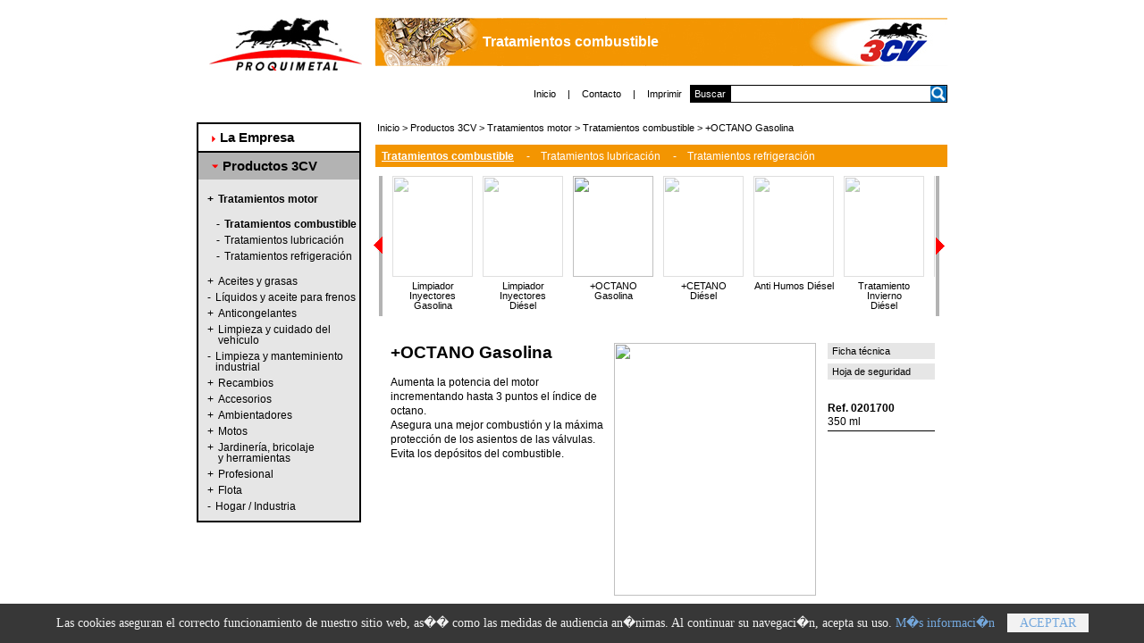

--- FILE ---
content_type: text/html
request_url: https://www.proquimetal.com/Productos-3CV/Tratamientos-motor/Tratamientos-combustible/+OCTANO-Gasolina/2-6-1-5-4.html
body_size: 22224
content:

<!DOCTYPE html PUBLIC "-//W3C//DTD XHTML 1.0 Transitional//EN" "http://www.w3.org/TR/xhtml1/DTD/xhtml1-transitional.dtd">
<html xmlns="http://www.w3.org/1999/xhtml" >
<head>
	<title>Proquimetal | Productos 3CV | Tratamientos motor | Tratamientos combustible - +OCTANO Gasolina</title>
	<meta name="description" content="Proquimetal | Productos 3CV | Tratamientos motor | Tratamientos combustible - +OCTANO Gasolina">
	<script id="cookieWarn" type="text/javascript" src="/includes/cookie-warn.js" data-debug="true"></script>
<meta name="title" content="PROQUIMETAL - Espa�ola de Productos Quimicos Industriales S.A.">


<meta name="DC.Title" content="PROQUIMETAL - Espa�ola de Productos Quimicos Industriales S.A.">


<meta name="author" content="Proquimetal">


<meta name="DC.Creator" content="Proquimetal">


<meta http-equiv="keywords" content="proquimetal, 3cv, aditivos, lubricantes">


<meta http-equiv="description" content="Completa gama de productos para el autom�vil: aditivos y aceites 3CV, lubricantes, mantenimiento y limpieza, accesorios para el coche. Empresa distribuidora en Estaciones de Servicio, Grandes Superficies y sector profesional.">


<meta name="VW96.objecttype" content="Homepage ">


<meta http-equiv="Content-Type" content="text/html; ISO-8859-1">


<META NAME="DC.Language" SCHEME="RFC1766" CONTENT="Spanish">


<meta name="distribution" content="global">


<meta name="resource-type" content="document">


<meta http-equiv="Pragma" content="cache">


<meta name="Revisit" content="30 days">


<meta name="robots" content="follow">


<link rel="shortcut icon" type="image/x-icon" href="images/favicon.ico"/>

<base href="https://www.proquimetal.com/"/>

<!-- // Completa gama de productos para el autom�vil: aditivos y aceites 3CV, lubricantes, mantenimiento y limpieza, accesorios para el coche. Empresa distribuidora en Estaciones de Servicio, Grandes Superficies y sector profesional. // -->


	<meta http-equiv="Content-Type" content="text/html;charset=UTF-8" />
	<link rel="stylesheet" type="text/css" href="css/css_general.css" />
	<link rel="stylesheet" type="text/css" href="css/css_cabecera.css" />
	<link rel="stylesheet" type="text/css" href="css/css_menu_lateral.css" />
	<link rel="stylesheet" type="text/css" href="css/css_pie.css" />
	
	<script language="JavaScript" src="./js/productos.js"></script>
</head>
<body>
	
<script language="JavaScript" src="./js/impresion.js"></script>

<div class="cabecera">

	<div class="cabecera_logo"><a href="index.php"><img src="images/logo_cabecera.jpg" alt="Proquimetal" title="Proquimetal" style="border:none; text-decoration:none;"/></a></div>

	<div class="cabecera_banner" style="background-image:url('./images/cabeceras/motor_naranja.jpg');">

			<table cellpadding=0 cellspacing=0 style="margin: 0 0 0 120px;">

			<tr valign="middle"><td>

			Tratamientos combustible
			</td></tr>

			</table>

	</div>

	<div class="clearing"></div>

	<div class="cabecera_menu">

		<div style="float:left;">

			<ul>

				<li><a href="index.php">Inicio</a></li>

				<li>|</li>

				<!-- <li><a href="">Consultas</a></li>

				<li>|</li> -->

				<li><a href="https://www.proquimetal.es/La-Empresa/Personal---Delegaciones/es-ES/1-3.html">Contacto</a></li>

				<li>|</li>

				<li><a href="javascript:imprimirPagina();">Imprimir</a></li>

			</ul>				

		</div>

		<div style="float:left;">

			<form id="F_buscar" name="F_buscar" method="post" action="./productos.php">

			<div class="cabecera_buscar">

				<input type="submit" value="Buscar" name="SB_buscar" id="SB_buscar"/>

			</div>

			<div class="cabecera_buscar_TB">

				<input type="text" name="TB_buscar" name="TB_buscar" value="" class="cabecera_buscar_lupa"/>

			</div>

			<div class="lupa" onclick="F_buscar.submit();">

			</div>

			</form>

		</div>

	</div>

</div>	

<div class="menu_lateral">
<ul>
<li class="not_selected">
<a href="./La-Empresa/Historia/es-ES/1-1.html"><div class="triangulo_not_selected"> </div><div style="float:left;_margin:0 0 0 5px;">La Empresa</div><div style="clear:both;"></div></a>
</li>
<li class="selected">
<a href="./Productos-3CV/2.html"><div class="triangulo_selected"> </div><div style="float:left;_margin:0 0 0 5px;">Productos 3CV</div><div style="clear:both;"></div></a>
<ul>
<li class="subfamily_selected">
<a href='./Productos-3CV/2.html'><div style="float:left; margin:0 5px 0 0;">+</div><div style="width:155px;float:left;">Tratamientos motor</div><div style="clear:both;"></div></a><ul class="submenu_final_inline">
<li>
<a href='./Productos-3CV/Tratamientos-motor/Tratamientos-combustible/2-6-1.html'>
<div style="float:left; margin:0 5px 0 0;">-</div>
<div class="submenu_final_inline_selected" style="width:150px;float:left;">Tratamientos combustible</div>
<div style="clear:both;"></div></a>
</li>
<li>
<a href='./Productos-3CV/Tratamientos-motor/Tratamientos-lubricaci&oacute;n/2-6-2.html'>
<div style="float:left; margin:0 5px 0 0;">-</div>
<div class="submenu_final_inline_not_selected" style="width:150px;float:left;">Tratamientos lubricación</div>
<div style="clear:both;"></div></a>
</li>
<li>
<a href='./Productos-3CV/Tratamientos-motor/Tratamientos-refrigeraci&oacute;n/2-6-3.html'>
<div style="float:left; margin:0 5px 0 0;">-</div>
<div class="submenu_final_inline_not_selected" style="width:150px;float:left;">Tratamientos refrigeración</div>
<div style="clear:both;"></div></a>
</li>
</ul>

</li>
<li class="subfamily_not_selected">
<a href='./Productos-3CV/Aceites-y-grasas/Aceites-motor/2-7-4.html'><div style="float:left; margin:0 5px 0 0;">+</div><div style="width:155px;float:left;">Aceites y grasas</div><div style="clear:both;"></div></a>
</li>
<li class="subfamily_not_selected">
<a href='./Productos-3CV/L&iacute;quidos-y-aceite-para-frenos/2-8.html'><div style="float:left; margin:0 5px 0 0;">-</div><div style="width:160px;float:left;">Líquidos y aceite para frenos</div><div style="clear:both;"></div></a>
</li>
<li class="subfamily_not_selected">
<a href='./Productos-3CV/Anticongelantes/Anticongelantes-refrigerantes/2-9-7.html'><div style="float:left; margin:0 5px 0 0;">+</div><div style="width:155px;float:left;">Anticongelantes</div><div style="clear:both;"></div></a>
</li>
<li class="subfamily_not_selected">
<a href='./Productos-3CV/Limpieza-y-cuidado-del-veh&iacute;culo/Lavaparabrisas/2-10-10.html'><div style="float:left; margin:0 5px 0 0;">+</div><div style="width:155px;float:left;">Limpieza y cuidado del vehículo</div><div style="clear:both;"></div></a>
</li>
<li class="subfamily_not_selected">
<a href='./Productos-3CV/Limpieza-y-manteminiento-industrial/2-11.html'><div style="float:left; margin:0 5px 0 0;">-</div><div style="width:160px;float:left;">Limpieza y manteminiento industrial</div><div style="clear:both;"></div></a>
</li>
<li class="subfamily_not_selected">
<a href='./Productos-3CV/Recambios/Bater&iacute;as/2-12-19.html'><div style="float:left; margin:0 5px 0 0;">+</div><div style="width:155px;float:left;">Recambios</div><div style="clear:both;"></div></a>
</li>
<li class="subfamily_not_selected">
<a href='./Productos-3CV/Accesorios/Cadenas-para-nieve/2-13-23.html'><div style="float:left; margin:0 5px 0 0;">+</div><div style="width:155px;float:left;">Accesorios</div><div style="clear:both;"></div></a>
</li>
<li class="subfamily_not_selected">
<a href='./Productos-3CV/Ambientadores/Difusor/2-14-33.html'><div style="float:left; margin:0 5px 0 0;">+</div><div style="width:155px;float:left;">Ambientadores</div><div style="clear:both;"></div></a>
</li>
<li class="subfamily_not_selected">
<a href='./Productos-3CV/Motos/Aceites-y-lubricantes/2-15-38.html'><div style="float:left; margin:0 5px 0 0;">+</div><div style="width:155px;float:left;">Motos</div><div style="clear:both;"></div></a>
</li>
<li class="subfamily_not_selected">
<a href='./Productos-3CV/Jardiner&iacute;a,-bricolaje-y-herramientas/Lubricantes-para-motosierras,-generadores-y-compresores/2-16-40.html'><div style="float:left; margin:0 5px 0 0;">+</div><div style="width:155px;float:left;">Jardinería, bricolaje <br>y herramientas</div><div style="clear:both;"></div></a>
</li>
<li class="subfamily_not_selected">
<a href='./Productos-3CV/Profesional/Tratamientos-combustible/2-17-42.html'><div style="float:left; margin:0 5px 0 0;">+</div><div style="width:155px;float:left;">Profesional</div><div style="clear:both;"></div></a>
</li>
<li class="subfamily_not_selected">
<a href='./Productos-3CV/Flota/Tratamientos-combustible/2-18-48.html'><div style="float:left; margin:0 5px 0 0;">+</div><div style="width:155px;float:left;">Flota</div><div style="clear:both;"></div></a>
</li>
<li class="subfamily_not_selected">
<a href='./Productos-3CV/Hogar---Industria/2-19.html'><div style="float:left; margin:0 5px 0 0;">-</div><div style="width:160px;float:left;">Hogar / Industria</div><div style="clear:both;"></div></a>
</li>
</ul>
</li>
</ul>

</div>
<div style="float:left;">
	<div class="breadcrumbs">
	
<link rel="stylesheet" type="text/css" href="css/css_breadcrumbs.css" />
<a href="">Inicio</a> > <a href="./Productos-3CV/2.html">Productos 3CV</a> > <a href="./Productos-3CV/Tratamientos-motor/2-6.html">Tratamientos motor</a> > <a href="./Productos-3CV/Tratamientos-motor/Tratamientos-combustible/2-6-1.html">Tratamientos combustible</a> > <a href="./Productos-3CV/Tratamientos-motor/Tratamientos-combustible/+OCTANO-Gasolina/2-6-1-5.html">+OCTANO Gasolina</a>
	</div>
	<div style="clear:both;"></div>
	<div id="submenu_hover" onMouseover="submenu_hover('submenu_hover', 'block');" onMouseout="submenu_hover('submenu_hover', 'none');">
	</div>
</div>
<script language="JavaScript">
submenu_hover ('submenu_hover', 'none');
</script>
	
<link rel="stylesheet" type="text/css" href="css/css_listado_productos.css" />

<div style="float:left;">

<div class="directorio" style="background:#f39501;">

	<ul>
<li>
<a style="font-weight:bold; text-decoration:underline;" href="./Productos-3CV/Tratamientos-motor/Tratamientos-combustible/2-6-1.html">Tratamientos combustible</a>
</li>
<li>
<a href="./Productos-3CV/Tratamientos-motor/Tratamientos-lubricaci&oacute;n/2-6-2.html"> -&nbsp;&nbsp;&nbsp;&nbsp;Tratamientos lubricación</a>
</li>
<li>
<a href="./Productos-3CV/Tratamientos-motor/Tratamientos-refrigeraci&oacute;n/2-6-3.html"> -&nbsp;&nbsp;&nbsp;&nbsp;Tratamientos refrigeración</a>
</li>
</ul>

</div>

<div style="clear:both;"></div>

<div class="listado_productos">


<script src="js/jquery.tools.min.js"></script>
<link rel="stylesheet" type="text/css" href="css/css_listado_productos.css" />
<link rel="stylesheet" type="text/css" href="css/scrollable-horizontal.css" /> 
<link rel="stylesheet" type="text/css" href="css/scrollable-buttons.css" /> 

 <script>
function next(){
    time=setInterval('menu_productos_next();',500);
}

function prev(){
    time=setInterval('menu_productos_prev();',500);
}

function stop(){
    clearInterval(time);
}

function menu_productos_prev(){
	api.prev(500);
}

function menu_productos_next(){
	if((api.getIndex() + api.getConf().size) >= api.getSize()){
		clearInterval(time);
	}
	api.next(500);
	if((api.getIndex() + api.getConf().size) >= api.getSize()){
		clearInterval(time);
	}
}

// execute your scripts when the DOM is ready. this is mostly a good habit
$(function() {

	//var root = $(".scrollable").scrollable({easing:'swing', speed: 200, circular: false, size: 6, loop:true});
	var root = $(".scrollable").scrollable({
		size: 6,
		vertical: false,
		speed: 300,
		prev:'.prev',
		next:'.next',
		navi:'.navi',
		loop: false,
		naviItem:'span',
		activeClass:'active',
		items: '.items',
		onSeek: null
	});
	// provide scrollable API for the action buttons
	window.api = root.data("scrollable");
	var index = 4;
	
	if(index >= (api.getSize() - api.getConf().size)){
		index = api.getSize() - api.getConf().size;
	}
	if(index < 0) index = 0;
	
	api.move(index, 0);
});
</script>


<div class="menu_superior_productos">
<a class="prev browse left" onmouseover="javascript:prev();" onmouseout="javascript:stop();"></a> <div class="scrollable"><div class="items"><div class="page">
<div class="menu_productos_casilla">
<div class="menu_productos_imagen_not_selected">
<a href="./Productos-3CV/Tratamientos-motor/Tratamientos-combustible/Tratamiento-Inyecci&oacute;n-Diesel-Common-Rail/2-6-1-444-0.html">
<img src="./productos/images/diesel_971332.jpg">
</a>
</div>
<div class="textos">
<a href="./Productos-3CV/Tratamientos-motor/Tratamientos-combustible/Tratamiento-Inyecci&oacute;n-Diesel-Common-Rail/2-6-1-444-0.html">
Tratamiento Inyección Diesel Common Rail
</a>
</div>
</div>
</div>
<div class="page">
<div class="menu_productos_casilla">
<div class="menu_productos_imagen_not_selected">
<a href="./Productos-3CV/Tratamientos-motor/Tratamientos-combustible/Regenerador-Filtro-Part&iacute;culas-Di&eacute;sel/2-6-1-499-1.html">
<img src="./productos/images/0201780_5901234.jpg">
</a>
</div>
<div class="textos">
<a href="./Productos-3CV/Tratamientos-motor/Tratamientos-combustible/Regenerador-Filtro-Part&iacute;culas-Di&eacute;sel/2-6-1-499-1.html">
Regenerador Filtro Partículas Diésel
</a>
</div>
</div>
</div>
<div class="page">
<div class="menu_productos_casilla">
<div class="menu_productos_imagen_not_selected">
<a href="./Productos-3CV/Tratamientos-motor/Tratamientos-combustible/Tratamiento-Gasolina/2-6-1-1-2.html">
<img src="./productos/images/tratamiento-gasolina.jpg">
</a>
</div>
<div class="textos">
<a href="./Productos-3CV/Tratamientos-motor/Tratamientos-combustible/Tratamiento-Gasolina/2-6-1-1-2.html">
Tratamiento Gasolina
</a>
</div>
</div>
</div>
<div class="page">
<div class="menu_productos_casilla">
<div class="menu_productos_imagen_not_selected">
<a href="./Productos-3CV/Tratamientos-motor/Tratamientos-combustible/Tratamiento-Di&eacute;sel/2-6-1-2-3.html">
<img src="./productos/images/tratamiento-diesel.jpg">
</a>
</div>
<div class="textos">
<a href="./Productos-3CV/Tratamientos-motor/Tratamientos-combustible/Tratamiento-Di&eacute;sel/2-6-1-2-3.html">
Tratamiento Diésel
</a>
</div>
</div>
</div>
<div class="page">
<div class="menu_productos_casilla">
<div class="menu_productos_imagen_not_selected">
<a href="./Productos-3CV/Tratamientos-motor/Tratamientos-combustible/Limpiador-Inyectores-Gasolina/2-6-1-3-4.html">
<img src="./productos/images/limpiador-inyectores-gasoli.jpg">
</a>
</div>
<div class="textos">
<a href="./Productos-3CV/Tratamientos-motor/Tratamientos-combustible/Limpiador-Inyectores-Gasolina/2-6-1-3-4.html">
Limpiador Inyectores Gasolina
</a>
</div>
</div>
</div>
<div class="page">
<div class="menu_productos_casilla">
<div class="menu_productos_imagen_not_selected">
<a href="./Productos-3CV/Tratamientos-motor/Tratamientos-combustible/Limpiador-Inyectores-Di&eacute;sel/2-6-1-4-5.html">
<img src="./productos/images/limpiador-inyectores-diesel.jpg">
</a>
</div>
<div class="textos">
<a href="./Productos-3CV/Tratamientos-motor/Tratamientos-combustible/Limpiador-Inyectores-Di&eacute;sel/2-6-1-4-5.html">
Limpiador Inyectores <br>Diésel
</a>
</div>
</div>
</div>
<div class="page">
<div class="menu_productos_casilla">
<div class="menu_productos_imagen">
<a href="./Productos-3CV/Tratamientos-motor/Tratamientos-combustible/+OCTANO-Gasolina/2-6-1-5-6.html">
<img src="./productos/images/+-octano.jpg">
</a>
</div>
<div class="textos">
<a href="./Productos-3CV/Tratamientos-motor/Tratamientos-combustible/+OCTANO-Gasolina/2-6-1-5-6.html">
+OCTANO Gasolina
</a>
</div>
</div>
</div>
<div class="page">
<div class="menu_productos_casilla">
<div class="menu_productos_imagen_not_selected">
<a href="./Productos-3CV/Tratamientos-motor/Tratamientos-combustible/+CETANO-Di&eacute;sel/2-6-1-6-7.html">
<img src="./productos/images/+-cetano.jpg">
</a>
</div>
<div class="textos">
<a href="./Productos-3CV/Tratamientos-motor/Tratamientos-combustible/+CETANO-Di&eacute;sel/2-6-1-6-7.html">
+CETANO <br>Diésel
</a>
</div>
</div>
</div>
<div class="page">
<div class="menu_productos_casilla">
<div class="menu_productos_imagen_not_selected">
<a href="./Productos-3CV/Tratamientos-motor/Tratamientos-combustible/Anti-Humos-Di&eacute;sel/2-6-1-7-8.html">
<img src="./productos/images/anti humos-diesel.jpg">
</a>
</div>
<div class="textos">
<a href="./Productos-3CV/Tratamientos-motor/Tratamientos-combustible/Anti-Humos-Di&eacute;sel/2-6-1-7-8.html">
Anti Humos Diésel
</a>
</div>
</div>
</div>
<div class="page">
<div class="menu_productos_casilla">
<div class="menu_productos_imagen_not_selected">
<a href="./Productos-3CV/Tratamientos-motor/Tratamientos-combustible/Tratamiento-Invierno-Di&eacute;sel/2-6-1-8-9.html">
<img src="./productos/images/TRATAMIENTO-INVIERNO.jpg">
</a>
</div>
<div class="textos">
<a href="./Productos-3CV/Tratamientos-motor/Tratamientos-combustible/Tratamiento-Invierno-Di&eacute;sel/2-6-1-8-9.html">
Tratamiento <br>Invierno <br>Diésel
</a>
</div>
</div>
</div>
<div class="page">
<div class="menu_productos_casilla">
<div class="menu_productos_imagen_not_selected">
<a href="./Productos-3CV/Tratamientos-motor/Tratamientos-combustible/Tratamiento-Inyecci&oacute;n-Gasolina/2-6-1-9-10.html">
<img src="./productos/images/POWER-GASOLINA.jpg">
</a>
</div>
<div class="textos">
<a href="./Productos-3CV/Tratamientos-motor/Tratamientos-combustible/Tratamiento-Inyecci&oacute;n-Gasolina/2-6-1-9-10.html">
Tratamiento <br>Inyección Gasolina
</a>
</div>
</div>
</div>
<div class="page">
<div class="menu_productos_casilla">
<div class="menu_productos_imagen_not_selected">
<a href="./Productos-3CV/Tratamientos-motor/Tratamientos-combustible/Tratamiento-Inyecci&oacute;n-Di&eacute;sel/2-6-1-10-11.html">
<img src="./productos/images/POWER-DIESEL.jpg">
</a>
</div>
<div class="textos">
<a href="./Productos-3CV/Tratamientos-motor/Tratamientos-combustible/Tratamiento-Inyecci&oacute;n-Di&eacute;sel/2-6-1-10-11.html">
Tratamiento Inyección <br>Diésel
</a>
</div>
</div>
</div>
<div class="page">
<div class="menu_productos_casilla">
<div class="menu_productos_imagen_not_selected">
<a href="./Productos-3CV/Tratamientos-motor/Tratamientos-combustible/Sustituto-del-Plomo/2-6-1-11-12.html">
<img src="./productos/images/SUSTITUTO.jpg">
</a>
</div>
<div class="textos">
<a href="./Productos-3CV/Tratamientos-motor/Tratamientos-combustible/Sustituto-del-Plomo/2-6-1-11-12.html">
Sustituto del Plomo
</a>
</div>
</div>
</div>
<div class="page">
<div class="menu_productos_casilla">
<div class="menu_productos_imagen_not_selected">
<a href="./Productos-3CV/Tratamientos-motor/Tratamientos-combustible/AdBlue/2-6-1-12-13.html">
<img src="./productos/images/adblue.jpg">
</a>
</div>
<div class="textos">
<a href="./Productos-3CV/Tratamientos-motor/Tratamientos-combustible/AdBlue/2-6-1-12-13.html">
AdBlue
</a>
</div>
</div>
</div>
</div></div><a class="next browse right" onmouseover="javascript:next();" onmouseout="javascript:stop();"></a></div>

<script>
$(function() {
$(".items img").click(function() {
	// see if same thumb is being clicked
	if ($(this).hasClass("active")) { 
		return; 
	}
	// activate item
	$(".items img").removeClass("active");
	$(this).addClass("active");
})
});
</script> <div class="detalle_producto">
<form id="F_acceso_usuarios" method="post" action="./includes/acceso_usuarios.php">
<div id="acceso_usuario" class="acceso" >
<div class="acceso_cabecera"><div style="float:left;">
Acceso Usuarios
</div>
<div style="float:right; margin:0 5px 0 0; padding:0px;"><a href="javascript:close_usuario();">X</a></div>
</div>
<div class="texto_acceso">
Para poder realizar la descarga de la informaci&oacute;n solicitada deber&aacute; introducir los siguientes datos.
</div>
<div class="label_acceso">N&uacute;mero de cliente</div>
<div class="input_acceso">
<input type=text class="caja_texto" value="" name="TB_cliente">
</div>
<div class="clearing"></div>
<div class="label_acceso">C&oacute;digo Postal</div>
<div class="input_acceso">
<input type="text" class="caja_texto" value="" name="TB_cp">
</div>
<div class="clearing"></div>
<div class="boton_enviar"><input type="submit" value="Enviar">
</div>
<div class="clearing"></div>
</div>
<input type="hidden" value="2" name="family">
<input type="hidden" value="6" name="sfamily">
<input type="hidden" value="1" name="entry">
<input type="hidden" value="5" name="detail">
<input type="hidden" value="4" name="ndx">
</form>
<div class="detalle_producto_titulo">
+OCTANO Gasolina
</div>
<div class="detalle_producto_subtitulo">

</div>
<div class="detalle_producto_contenido">
Aumenta la potencia del motor incrementando hasta 3 puntos el índice de octano.<br>  Asegura una mejor combustión y la máxima protección de los asientos de las válvulas.<br>  Evita los depósitos del combustible.<br> 
</div>
</div>
<div class="detalle_producto_imagen">
<img src="./productos/images/+-octano.jpg">

</div>
<div class="detalle_producto_lateral_datos"><script language="JavaScript" src="js/usuarios.js"></script><div class="detalle_producto_fichas"><a href="javascript:acceso_usuario();">Ficha t&eacute;cnica</a></div><div class="detalle_producto_fichas"><a href="javascript:acceso_usuario();">Hoja de seguridad</a></div><div class="detalle_producto_referencias">
<div class="detalle_producto_referencias_ref">
Ref. 0201700</div>
<div class="detalle_producto_referencias_magnitud">
350 ml</div>
<div class="detalle_producto_referencias_separacion"></div>
</div>

</div>

<div style="clear:both;"></div>


</div>
	<script type="text/javascript">
 
  var _gaq = _gaq || [];
  _gaq.push(['_setAccount', 'UA-244844-1']);
  _gaq.push(['_trackPageview']);
 
  (function() {
    var ga = document.createElement('script'); ga.type = 'text/javascript'; ga.async = true;
    ga.src = ('https:' == document.location.protocol ? 'https://ssl' : 'http://www') + '.google-analytics.com/ga.js';
    var s = document.getElementsByTagName('script')[0]; s.parentNode.insertBefore(ga, s);
  })();
 
</script>
</body>
</html>


--- FILE ---
content_type: text/css
request_url: https://www.proquimetal.com/css/css_general.css
body_size: 265
content:
* {margin:0;padding:0;}

html
{
	overflow:scroll;
	overflow:-moz-scrollbars;
	}

body			{	margin:0 auto 0 auto;
					/*width:757px;*/
					/*width: 770px; */
					width: 840px; 
					_width: 900px; 
					height:auto;
				}

.clearing		{clear: both;}

--- FILE ---
content_type: text/css
request_url: https://www.proquimetal.com/css/css_menu_lateral.css
body_size: 3243
content:
* {
margin:0;
padding:0;
}

.menu_lateral
{
	margin:0 13px 0 0;
	padding:0;
	height:auto;
	/*width:200px;*/
	width:180px;
	float:left;
	border-bottom: solid 2px #000000;
	border-left: solid 2px #000000;
	border-right: solid 2px #000000;
	/*background:#e6e6e6;*/
	/*background:red;*/
}

.triangulo_not_selected	
{
	margin:13px 5px 0 15px;
	/*_margin: 13px 2px 0 5px;*/
	_margin: 13px 0 0 5px;
	float:left;
	height:7px;
	width:4px;
	background-image:url('../images/flecha_not_selected.gif');
	background-repeat: no-repeat;
}

.triangulo_selected		
{
	margin:13px 5px 0 15px;
	_margin: 13px 0 0 5px;
	height:5px;
	width:7px;
	background-image:url('../images/flecha_selected.gif');
	background-repeat: no-repeat;
	float:left;
}
					
.not_selected
{
	margin: 0 0 0 0;
	padding: 0 0 0 0;
	height:auto;
	width:auto;
	border-top: solid 2px #000000;
	list-style:none;
	background:#FFFFFF;
}
					
.not_selected a
{
	margin: 0 0 0 4px;
	font-family:Arial; 
	font-size:15px;
	/*Fuente a cpo.11*/
	text-align:left;
	font-weight:bold;
	text-decoration:none;
	color:#000000;
	line-height:30px;
	cursor:pointer;
}

.selected		
{
	margin: 0 0 0 0;
	padding: 0 0 0 0;
	height:auto;
	width:auto;
	border-top: solid 2px #000000;
	background:#b3b3b3;
	list-style:none;
}
					
.selected a
{
	margin: 0 0 0 4px;
	font-family:Arial;
	 font-size:15px; /*Fuente a cpo.11*/ 
	text-align:left; 
	font-weight:bold;
	text-decoration:none;
	color:#000000;
	line-height:30px;
	cursor:pointer;
}

.selected ul		
{
	padding:10px 0 10px 10px;
	background:#e6e6e6;
}			
.selected ul li
{
	padding: 0 0 0 0;
	width:170px;
	font-family:Arial; font-size:12px; /*Fuente a cpo.11*/ text-align:left; font-weight:normal;text-decoration:none;color:#000000;
	/*line-height:20px;*/
	line-height:12px;
	height:auto;
	list-style-type:none;
	margin:6px 0 0 0;
}
					
.subfamily_not_selected a
{	padding:0;
	margin:8px 0 0 0;
	width:170px;
	font-family:Arial; font-size:12px; /*Fuente a cpo.11*/ text-align:left; font-weight:normal;text-decoration:none;color:#000000;
	/*line-height:20px;*/
	line-height:12px;
	height:auto;
	cursor:pointer;
	
}
						
.subfamily_selected a
{	padding:0;
	margin:8px 0 0 0;
	font-family:Arial; font-size:12px; /*Fuente a cpo.11*/ text-align:left; font-weight:bold;text-decoration:bold;color:#000000;
	/*line-height:20px;*/
	line-height:12px;
	height:auto;
	cursor:pointer;
}
						
.submenu_final			
{
	position:absolute; min-width:150px; min-height:20px; background:#e6e6e6;
	padding:10px;
	float:left;
	list-style-type:disc;
	color:Red;
	list-style-position:inside;
	z-index:2;
	/*margin-left:0;*/
	margin-left:-13px;
}
					
.submenu_final	a		
{
	font-family:Arial; font-size:12px; /*Fuente a cpo.11*/ text-align:left; font-weight:normal;text-decoration:none;color:#000000;
	line-height:20px;
	cursor:pointer;
}						

.submenu_final_inline
{
	margin:0 0 0 0; 
	padding:0 0 0 0;
	width:155px;
	}

.submenu_final_inline li
{
	padding: 0 0 0 0;
	margin: 0 0 0 0;
	font-weight:normal;
	text-decoration:none;
	width:150px;
	}
	
.submenu_final_inline_not_selected
{
	font-weight:normal;
	}

--- FILE ---
content_type: text/css
request_url: https://www.proquimetal.com/css/css_pie.css
body_size: 87
content:
.pie {

   height:50;
   width:840px;
   background-color:red;
   color: white;
}

--- FILE ---
content_type: text/css
request_url: https://www.proquimetal.com/css/css_breadcrumbs.css
body_size: 308
content:
* {
margin:0;
padding:0;
}

.breadcrumbs
{
	margin:0 0 5px 5px;
	font-family:Arial; 
	font-size:11px; 
	font-weight:normal;
	text-decoration:none;
	color:#000000;
	min-height:20px;
	width:635px;
	}
	
.breadcrumbs a, a:hover, a:active, a:visited
{
	color:#000000;
	text-decoration:none;
}

--- FILE ---
content_type: text/css
request_url: https://www.proquimetal.com/css/scrollable-horizontal.css
body_size: 1523
content:
/*
	root element for the scrollable.
	when scrolling occurs this element stays still.
*/
.scrollable {

	/* required settings */
	position:relative;
	overflow:hidden;
	width: 618px;
	min-width:618px;
	height:167px;

	/* custom decorations */
	/*border:1px solid #ccc;
	background:url(h300.png) repeat-x;*/
}

/*
	root element for scrollable items. Must be absolutely positioned
	and it should have a extremely large width to accomodate scrollable items.
	it's enough that you set the width and height for the root element and
	not for this element.
*/
.scrollable .items {
	/* this cannot be too large */
	width:20000em;
	position:absolute;
	clear:both;
}

.items div 
{
	float:left;
/*	width:200px;*/
}

/* single scrollable item */
.scrollable img{
	float:left;
	margin: 0 auto 0 auto;
	background-color:#fff;
	padding:0px;
	width:90px;
	height:113px;
	
	/*-moz-border-radius:4px;*/
	/*-webkit-border-radius:4px;*/
}

.textos a
{
	float:left;
	font-family:Arial;
	font-size:11px;
	text-align:center;
	font-weight:normal;
	text-decoration:none;
	color:#000000;
	line-height:11px;
	padding:0 0 0 0px;
	width:90px; height:54px; 
	margin:5px auto 0 auto;
	}

/* active item */
.scrollable .active {
	/*border:2px solid #000;
	position:relative;
	cursor:default;*/
	
	/*width:90px; height:113px; */
	/*margin:0 0 0 0;border:none;*/
	/*filter:alpha(opacity=50); /* IE */
	/*-moz-opacity:0.5; /* Firefox, Opera, ... */
	/*opacity: 0.5; /* CSS 3*/
}



--- FILE ---
content_type: text/css
request_url: https://www.proquimetal.com/css/scrollable-buttons.css
body_size: 853
content:
/* this makes it possible to add next button beside scrollable */
.scrollable {
	float:left;	
}

/* prev, next, prevPage and nextPage buttons */
a.browse {
	display:block;
	width:10px;
	height:157px;
	float:left;
	/*margin:40px 10px;*/
	cursor:pointer;
	font-size:1px;
	margin-left:1px;
}

/* right */
a.right 				{background:url(../images/flecha_sig.gif) no-repeat;}
a.right:hover 		{ background:url(../images/flecha_sig.gif) no-repeat; }
a.right:active 	{ background:url(../images/flecha_sig.gif) no-repeat;} 


/* left */
a.left				{ background:url(../images/flecha_ant.gif) no-repeat; } 
a.left:hover  		{background:url(../images/flecha_ant.gif) no-repeat; }
a.left:active  	{ background:url(../images/flecha_ant.gif) no-repeat; }

/* disabled navigational button */
a.disabled {
	visibility:hidden !important;		
} 	


--- FILE ---
content_type: application/javascript
request_url: https://www.proquimetal.com/js/impresion.js
body_size: 363
content:
// Archivo JScript

function imprimirPagina() {
    if (window.print){ 
        //document.all.item("no_imprimir").style.visibility='hidden';
        window.print();
        //document.all.item("no_imprimir").style.visibility='visible';
    }else{
         alert("Lo siento, pero a tu navegador no permite la impresión" + " desde la web."); 
    }
}

--- FILE ---
content_type: application/javascript
request_url: https://www.proquimetal.com/includes/cookie-warn.js
body_size: 11508
content:
/**
 * EXAMPLE 1:
 * 
 *    <html lang="en" ... >
 *    ...
 *    <script
 *        id="cookieWarn"
 *        data-lang-en="{
 *              'text': 'Our website uses cookies.',
 *              'more_text': 'Click here for more information',
 *              'more_link': 'http://ec.europa.eu/ipg/basics/legal/cookies/index_en.htm',
 *              'accept_text': 'I accept',
 *              'reject_text': 'I reject',
 *              'reject_info': 'You can disable unwanted cookies by using this program',
 *              'reject_link': 'https://www.ghostery.com/'
 *           },
 *        }"
 *        data-callback="cookieWarnCallback"
 *        data-debug="true" (optional, show debug info in console)
 *        data-expire="365" (optional, default 365 day)
 *        data-domain="*.domain.tld" (cookie domain, optional)
 *        data-path="/" (cookie path, optional)
 *        data-secure="true" (cookie secure, true / false, optional)
 *        data-delay="750" (optional, default 500)
 *        data-class="customCookieWarning" (optional)
 *        data-style="#cookieWarnBox a { color: #ff0000; }" (optional)
 *        type="text/javascript"
 *        src="../cookie-warn.min.js">
 *    </script>
 *
 * EXAMPLE 2:
 *    
 *    <html lang="en" ... >
 *    ...
 *    <script type="text/javascript" src="../cookie-warn.min.js"></script>
 * 
 *    <div
 *        id="cookieWarn"
 *        data-lang-en="{
 *              'text':'Our website uses cookies.',
 *              'accept_text':'I accept',
 *              'more_text':'Click here for more information',
 *              'more_link':'http://ec.europa.eu/ipg/basics/legal/cookies/index_en.htm'
 *        }"
 *        data-lang-hu="{
 *              'text':'Weboldalunk sütiket használ.',
 *              'accept_text':'Elfogadom',
 *              'more_text':'Kattints ide a bővebb információért',
 *              'more_link':'http://ec.europa.eu/ipg/basics/legal/cookies/index_en.htm'
 *        }">
 *    </div>
 *
 */

(function (fn) {

    "use strict";

    // element id for styles
    var elementId = fn + 'Box';
    var cookieName = 'cookieWarn.accepted';

    // get cookieWarn element
    var el = document.getElementById(fn);

    if (!el) {
        console.warn(fn + ' element not found by id');
        return;
    }

    // get cookie warn attributes
    var getAttributes = function () {

        var lang = document.documentElement.lang ? document.documentElement.lang : 'en';
        var langData = el.getAttribute('data-lang-' + lang);
        var data;

        if (!langData) {
            data = {
                'text': 'Las cookies aseguran el correcto funcionamiento de nuestro sitio web, as�� como las medidas de audiencia an�nimas. Al continuar su navegaci�n, acepta su uso.',
                'accept_text': 'Aceptar',
                'more_text': 'M�s informaci�n',
                'more_link': '/cookies.html',
                'reject_text': '',
                'reject_info': 'You can disable unwanted cookies by using this program',
                'reject_link': 'https://www.ghostery.com/'
            };
        } else {
            data = JSON.parse(langData.replace(/'/g, '"'));
        }

        var attributes = {
            delay: parseInt(el.getAttribute('data-delay')),
            expire: parseInt(el.getAttribute('data-expire')),
            domain: el.getAttribute('data-domain'),
            path: el.getAttribute('data-path'),
            secure: el.getAttribute('data-secure'),
            debug: el.getAttribute('data-debug'),
            style: el.getAttribute('data-style'),
            class: el.getAttribute('data-class'),
            callback: el.getAttribute('data-callback'),
            data: data
        };

        attributes.path = attributes.path ? attributes.path : '/';
        attributes.delay = attributes.delay ? attributes.delay : 500;
        attributes.expire = attributes.expire ? attributes.expire : 365;
        attributes.secure = attributes.secure == "true" ? true : false;
        attributes.debug = attributes.debug == "true" ? true : false;

        if (attributes.debug) {
            console.log(attributes);
        }

        return attributes;

    };


    // get cookieWarn html attributes
    var attributes = getAttributes();


    // set or get cookie
    var cookie = function (name, value, days, path, domain, secure) {

        if (value === undefined) {

            var i, x, y, cookies = document.cookie.split(";");

            for (i = 0; i < cookies.length; i++) {

                x = cookies[i].substr(0, cookies[i].indexOf("="));
                y = cookies[i].substr(cookies[i].indexOf("=") + 1);
                x = x.replace(/^\s+|\s+$/g, "");

                if (x == name) {
                    return y;
                }

            }

        } else {

            var values = [];
            var expire = new Date();

            days = days ? days : 365;
            expire.setDate(expire.getDate() + days);

            if (days !== undefined && days !== null) {
                values.push("expires=" + expire.toGMTString());
            }

            if (path !== undefined && path !== null) {
                values.push("path=" + path);
            }

            if (domain !== undefined && domain !== null) {
                values.push("domain=" + domain);
            }

            if (secure !== undefined && secure !== null && secure) {
                values.push("secure");
            }

            if (values.length > 0) {
                value = value + "; " + values.join("; ");
            }

            if (attributes.debug) {
                console.log(name, value);
            }

            document.cookie = escape(name) + "=" + value;

        }

    };

    // warning box close function
    window[fn] = {

        accept: function () {

            // set the cookie
            cookie(cookieName, true, attributes.expire, attributes.path, attributes.domain, attributes.secure);

            // remove warning box
            var wbox = document.getElementById(elementId);
            wbox.className = wbox.className + ' closed';

            cookieWarnValue = true;
            check(cookieWarnValue);

        },

        reject: function () {

            // set the cookie
            cookie(cookieName, false, attributes.expire, attributes.path, attributes.domain, attributes.secure);

            // show reject information
            var wbox = document.getElementById(elementId);
            wbox.className = wbox.className + ' reject';

            cookieWarnValue = false;
            check(cookieWarnValue);

        },

    };

    var cookieWarnValue = cookie(cookieName);

    // check
    var check = function (cookieWarnValue) {

        var accepted = cookieWarnValue == 'true' || cookieWarnValue === true ? true : false;

        if (attributes.debug) {
            console.log('status: ' + (accepted ? 'accepted' : 'rejected'));
        }

        if (attributes.callback && window[attributes.callback]) {
            if (attributes.debug) {
                console.log('call: ' + attributes.callback);
            }
            window[attributes.callback](accepted);
        }

    };

    var warn = function () {

        if (!attributes.data) {
            console.error('Empty or invalid data-lang parameters');
            return;
        }

        var bootstrap = (window.jQuery && typeof $().modal == 'function');

        var css = {

            style: [
                '#' + elementId + ' {transition:all 0.4s ease-in-out;position:fixed;z-index:999999;bottom:-20px;left:0;right:0;opacity:0;text-align:center;padding:10px;background-color:#212121}',
                '#' + elementId + ' .btn {white-space:nowrap}',
                '#' + elementId + ' .reject_more {padding:0px 10px;display:none;}',
                '#' + elementId + '.reject .reject_more {display:block;}',
                '#' + elementId + '.loaded {opacity:0.9;bottom:0px}',
                '#' + elementId + '.closed {display:none;}'
            ],
            style2: [
                '#' + elementId + ' {font-family: Verdana;line-height:24px;color:#f1f1f1;font-size:14px;}',
                '#' + elementId + ' .btn {text-transform:uppercase;cursor:pointer;background-color:#f1f1f1;color:#659fda;padding:3px 14px;margin-left:10px;}',
                '#' + elementId + ' .btn:hover {background-color:#ffffff;color:#4d78a5;}',
                '#' + elementId + ' a {text-decoration:none;color:#659fda}',
            ],
            type: 'text/css',
            element: document.createElement('style'),
            append: function () {

                if (!bootstrap) {
                    this.style = this.style.concat(this.style2);
                }

                if (attributes.style) {
                    this.style = this.style.concat(attributes.style);
                }

                this.element.type = this.type;
                this.element.appendChild(document.createTextNode(this.style.join(' ')));
                document.head.insertBefore(this.element, document.head.childNodes[0]);

            }
        };

        css.append();

        // create warning box
        var wbox = document.createElement('div');
        wbox.setAttribute("id", elementId);

        if (attributes.class) {
            wbox.setAttribute("class", attributes.class);
        }

        var info = (attributes.data.more_link && attributes.data.more_text) ? ' <a target="_blank" href="' + attributes.data.more_link + '">' + attributes.data.more_text + '</a> ' : '';
        var accept_button = '<span class="btn btn-success" id="' + fn + 'Accept" onclick="' + fn + '.accept();">' + attributes.data.accept_text + '</span>';
        var reject_button, reject_content;

        if (attributes.data.reject_text) {
            reject_button = '<span class="btn btn-warning" onclick="' + fn + '.reject();">' + attributes.data.reject_text + '</span>';
            reject_content = '<span class="reject_more">' + attributes.data.reject_info + ' <a target="_blank" href="' + attributes.data.reject_link + '">' + attributes.data.reject_link + '</a></span>';
        } else {
            reject_button = '';
            reject_content = '';
        }

        wbox.innerHTML = '<div class="text">' + attributes.data.text + info + accept_button + reject_button + reject_content + '</div>';

        // append to body
        var body = document.getElementsByTagName("body")[0];
        body.appendChild(wbox);

        setTimeout(function () {
            wbox.className = wbox.className + ' loaded';
        }, attributes.delay);

    };


    var isDOMready = function () {

        var readyState = document.readyState;

        if (attributes.debug) {
            console.log('readyState: ' + readyState);
        }

        if (readyState == 'complete') {

            if (!cookieWarnValue) {
                warn();
            } else {
                check(cookieWarnValue);
            }

        } else {
            setTimeout(function () {
                isDOMready();
            }, 200);
        }

    };

    isDOMready();

})('cookieWarn');


--- FILE ---
content_type: application/javascript
request_url: https://www.proquimetal.com/js/usuarios.js
body_size: 353
content:
// Archivo JScript
function acceso_usuario(){
    if(document.getElementById('acceso_usuario')){
        document.getElementById('acceso_usuario').style.display = 'block';
    }
}

function close_usuario(){
    if(document.getElementById('acceso_usuario')){
        document.getElementById('acceso_usuario').style.display = 'none';
    }
}